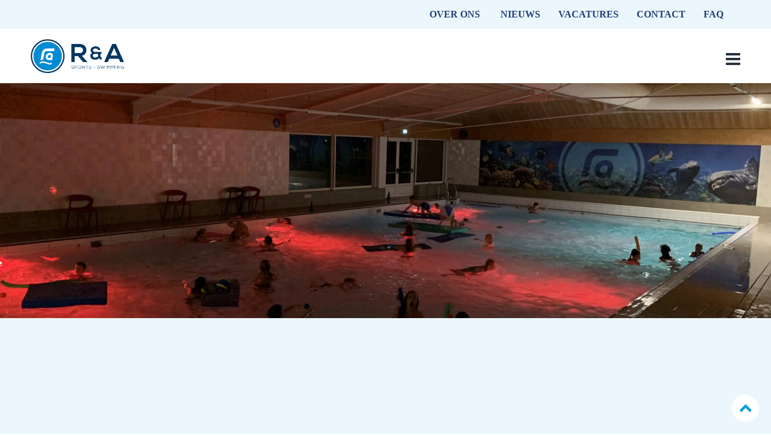

--- FILE ---
content_type: text/html; charset=UTF-8
request_url: https://ra-sports.nl/activiteiten/overig/discozwemmen/
body_size: 13578
content:
<!doctype html><html lang="nl-NL" ><head><script data-no-optimize="1">var litespeed_docref=sessionStorage.getItem("litespeed_docref");litespeed_docref&&(Object.defineProperty(document,"referrer",{get:function(){return litespeed_docref}}),sessionStorage.removeItem("litespeed_docref"));</script> <meta charset="UTF-8"><link rel="profile" href="http://gmpg.org/xfn/11"><link rel="pingback" href="https://ra-sports.nl/xmlrpc.php"><meta name="viewport" content="width=device-width, initial-scale=1"><meta name='robots' content='index, follow, max-image-preview:large, max-snippet:-1, max-video-preview:-1' /><title>Discozwemmen - R&amp;A Sports</title><meta name="description" content="Elke eerste vrijdag van de maand is er discozwemmen bij R&amp;A Vathorst en Blaricum! Ook zijn er tijdens de schoolvakanties extra activiteiten." /><link rel="canonical" href="https://ra-sports.nl/activiteiten/overig/discozwemmen/" /><meta property="og:locale" content="nl_NL" /><meta property="og:type" content="article" /><meta property="og:title" content="Discozwemmen - R&amp;A Sports" /><meta property="og:description" content="Elke eerste vrijdag van de maand is er discozwemmen bij R&amp;A Vathorst en Blaricum! Ook zijn er tijdens de schoolvakanties extra activiteiten." /><meta property="og:url" content="https://ra-sports.nl/activiteiten/overig/discozwemmen/" /><meta property="og:site_name" content="RA Sports" /><meta property="article:modified_time" content="2026-01-03T07:53:12+00:00" /><meta property="og:image" content="https://ra-sports.nl/wp-content/uploads/2023/05/Discozwemmen-bij-RA-Sports-en-Swimming-square.jpg" /><meta property="og:image:width" content="635" /><meta property="og:image:height" content="500" /><meta property="og:image:type" content="image/jpeg" /><meta name="twitter:card" content="summary_large_image" /><meta name="twitter:label1" content="Geschatte leestijd" /><meta name="twitter:data1" content="3 minuten" /> <script type="application/ld+json" class="yoast-schema-graph">{"@context":"https://schema.org","@graph":[{"@type":"WebPage","@id":"https://ra-sports.nl/activiteiten/overig/discozwemmen/","url":"https://ra-sports.nl/activiteiten/overig/discozwemmen/","name":"Discozwemmen - R&A Sports","isPartOf":{"@id":"https://ra-sports.nl/#website"},"primaryImageOfPage":{"@id":"https://ra-sports.nl/activiteiten/overig/discozwemmen/#primaryimage"},"image":{"@id":"https://ra-sports.nl/activiteiten/overig/discozwemmen/#primaryimage"},"thumbnailUrl":"https://ra-sports.nl/wp-content/uploads/2023/05/Discozwemmen-bij-RA-Sports-en-Swimming-square.jpg","datePublished":"2023-05-16T13:52:46+00:00","dateModified":"2026-01-03T07:53:12+00:00","description":"Elke eerste vrijdag van de maand is er discozwemmen bij R&A Vathorst en Blaricum! Ook zijn er tijdens de schoolvakanties extra activiteiten.","breadcrumb":{"@id":"https://ra-sports.nl/activiteiten/overig/discozwemmen/#breadcrumb"},"inLanguage":"nl-NL","potentialAction":[{"@type":"ReadAction","target":["https://ra-sports.nl/activiteiten/overig/discozwemmen/"]}]},{"@type":"ImageObject","inLanguage":"nl-NL","@id":"https://ra-sports.nl/activiteiten/overig/discozwemmen/#primaryimage","url":"https://ra-sports.nl/wp-content/uploads/2023/05/Discozwemmen-bij-RA-Sports-en-Swimming-square.jpg","contentUrl":"https://ra-sports.nl/wp-content/uploads/2023/05/Discozwemmen-bij-RA-Sports-en-Swimming-square.jpg","width":635,"height":500,"caption":"Discozwemmen"},{"@type":"BreadcrumbList","@id":"https://ra-sports.nl/activiteiten/overig/discozwemmen/#breadcrumb","itemListElement":[{"@type":"ListItem","position":1,"name":"Home","item":"https://ra-sports.nl/"},{"@type":"ListItem","position":2,"name":"Activiteiten","item":"https://ra-sports.nl/activiteiten/"},{"@type":"ListItem","position":3,"name":"Overig","item":"https://ra-sports.nl/activiteiten/overig/"},{"@type":"ListItem","position":4,"name":"Discozwemmen"}]},{"@type":"WebSite","@id":"https://ra-sports.nl/#website","url":"https://ra-sports.nl/","name":"RA Sports","description":"Kleinschalige sport &amp; zwemlessen voor iedereen","potentialAction":[{"@type":"SearchAction","target":{"@type":"EntryPoint","urlTemplate":"https://ra-sports.nl/?s={search_term_string}"},"query-input":{"@type":"PropertyValueSpecification","valueRequired":true,"valueName":"search_term_string"}}],"inLanguage":"nl-NL"}]}</script> <link rel='dns-prefetch' href='//maxcdn.bootstrapcdn.com' /><link rel='dns-prefetch' href='//fonts.googleapis.com' /><link rel="alternate" type="application/rss+xml" title="RA Sports &raquo; feed" href="https://ra-sports.nl/feed/" /><link rel="alternate" type="application/rss+xml" title="RA Sports &raquo; reacties feed" href="https://ra-sports.nl/comments/feed/" /><link rel="alternate" title="oEmbed (JSON)" type="application/json+oembed" href="https://ra-sports.nl/wp-json/oembed/1.0/embed?url=https%3A%2F%2Fra-sports.nl%2Factiviteiten%2Foverig%2Fdiscozwemmen%2F" /><link rel="alternate" title="oEmbed (XML)" type="text/xml+oembed" href="https://ra-sports.nl/wp-json/oembed/1.0/embed?url=https%3A%2F%2Fra-sports.nl%2Factiviteiten%2Foverig%2Fdiscozwemmen%2F&#038;format=xml" /><link data-optimized="2" rel="stylesheet" href="https://ra-sports.nl/wp-content/litespeed/css/fe327e74441cccd7aa60b7a94a3476a2.css?ver=a1d14" /> <script type="litespeed/javascript" data-src="https://ra-sports.nl/wp-includes/js/jquery/jquery.min.js" id="jquery-core-js"></script> <link rel="https://api.w.org/" href="https://ra-sports.nl/wp-json/" /><link rel="alternate" title="JSON" type="application/json" href="https://ra-sports.nl/wp-json/wp/v2/pages/1936" /><link rel="EditURI" type="application/rsd+xml" title="RSD" href="https://ra-sports.nl/xmlrpc.php?rsd" /><meta name="generator" content="WordPress 6.9" /><link rel='shortlink' href='https://ra-sports.nl/?p=1936' />
 <script type="litespeed/javascript">(function(w,d,s,l,i){w[l]=w[l]||[];w[l].push({'gtm.start':new Date().getTime(),event:'gtm.js'});var f=d.getElementsByTagName(s)[0],j=d.createElement(s),dl=l!='dataLayer'?'&l='+l:'';j.async=!0;j.src='https://www.googletagmanager.com/gtm.js?id='+i+dl;f.parentNode.insertBefore(j,f)})(window,document,'script','dataLayer','GTM-MT5MXTH8')</script> <link rel="icon" href="https://ra-sports.nl/wp-content/uploads/2023/07/cropped-RenA-sports-en-swimming-logo-icon-small-32x32.png" sizes="32x32" /><link rel="icon" href="https://ra-sports.nl/wp-content/uploads/2023/07/cropped-RenA-sports-en-swimming-logo-icon-small-192x192.png" sizes="192x192" /><link rel="apple-touch-icon" href="https://ra-sports.nl/wp-content/uploads/2023/07/cropped-RenA-sports-en-swimming-logo-icon-small-180x180.png" /><meta name="msapplication-TileImage" content="https://ra-sports.nl/wp-content/uploads/2023/07/cropped-RenA-sports-en-swimming-logo-icon-small-270x270.png" /></head><body class="wp-singular page-template page-template-visual-builder-template page-template-visual-builder-template-php page page-id-1936 page-parent page-child parent-pageid-1845 wp-theme-the-core-parent wp-child-theme-the-core-child mega-menu-primary fw-full fw-website-align-center fw-section-space-md header-1 fw-top-bar-on fw-no-absolute-header fw-top-social-right fw-header-sticky mobile-menu-item-align-left fw-mobile-menu-position-right fw-top-logo-left fw-logo-image fw-logo-retina fw-sticky-logo-no-retina fw-animation-mobile-off fw-search-filter-off fts-remove-powered-by" itemscope="itemscope" itemtype="https://schema.org/WebPage">
<noscript><iframe data-lazyloaded="1" src="about:blank" data-litespeed-src="https://www.googletagmanager.com/ns.html?id=GTM-MT5MXTH8"
height="0" width="0" style="display:none;visibility:hidden"></iframe></noscript><div id="page" class="hfeed site"><header class="fw-header" itemscope="itemscope" itemtype="https://schema.org/WPHeader"><div class="fw-top-bar"><div class="fw-container"><div class="fw-text-top-bar"><div class="top-header-icons"></div><div class="top-menu"><a href="https://ra-sports.nl/over-ons/">over ons</a> <a href="https://ra-sports.nl/nieuws/">Nieuws</a><a href="https://ra-sports.nl/vacatures/">vacatures</a><a href="https://ra-sports.nl/contact/?locatie=blaricum">Contact</a><a href="https://ra-sports.nl/faq/">FAQ</a></div></div></div></div><div class="fw-header-main"><div class="fw-container">
<a href="#mobile-menu" class="mmenu-link"><i class="fa fa-navicon"></i></a><div class="fw-wrap-logo">
<a href="https://ra-sports.nl/" class="fw-site-logo">
<img data-lazyloaded="1" src="[data-uri]" width="100" height="50" data-src="https://ra-sports.nl/wp-content/uploads/2023/05/RA-Sports-en-Swimming-logo-web.png" alt="RA Sports" style="width:auto"/>
</a></div><div class="fw-nav-wrap" itemscope="itemscope" itemtype="https://schema.org/SiteNavigationElement" role="navigation"><div id="mega-menu-wrap-primary" class="mega-menu-wrap"><div class="mega-menu-toggle"><div class="mega-toggle-blocks-left"></div><div class="mega-toggle-blocks-center"></div><div class="mega-toggle-blocks-right"><div class='mega-toggle-block mega-menu-toggle-animated-block mega-toggle-block-0' id='mega-toggle-block-0'><button aria-label="Toggle Menu" class="mega-toggle-animated mega-toggle-animated-slider" type="button" aria-expanded="false">
<span class="mega-toggle-animated-box">
<span class="mega-toggle-animated-inner"></span>
</span>
</button></div></div></div><ul id="mega-menu-primary" class="mega-menu max-mega-menu mega-menu-horizontal mega-no-js" data-event="click" data-effect="disabled" data-effect-speed="200" data-effect-mobile="disabled" data-effect-speed-mobile="0" data-mobile-force-width="false" data-second-click="go" data-document-click="collapse" data-vertical-behaviour="accordion" data-breakpoint="1315" data-unbind="true" data-mobile-state="expand_active" data-mobile-direction="vertical" data-hover-intent-timeout="300" data-hover-intent-interval="100"><li class="mega-menu-item mega-menu-item-type-post_type mega-menu-item-object-page mega-menu-item-home mega-align-bottom-left mega-menu-flyout mega-menu-item-4406" id="mega-menu-item-4406"><a class="mega-menu-link" href="https://ra-sports.nl/" tabindex="0">Home</a></li><li class="mega-menu-item mega-menu-item-type-post_type mega-menu-item-object-page mega-menu-item-has-children mega-menu-megamenu mega-menu-grid mega-align-bottom-left mega-menu-grid mega-close-after-click mega-menu-item-1628" id="mega-menu-item-1628"><a class="mega-menu-link" href="https://ra-sports.nl/swimming/" aria-expanded="false" tabindex="0">Swimming<span class="mega-indicator" aria-hidden="true"></span></a><ul class="mega-sub-menu" role='presentation'><li class="mega-menu-row mega-Swimming-menu-title Swimming-menu-title" id="mega-menu-1628-0"><ul class="mega-sub-menu" style='--columns:1' role='presentation'><li class="mega-menu-column mega-menu-columns-1-of-1" style="--columns:1; --span:1" id="mega-menu-1628-0-0"><ul class="mega-sub-menu"><li class="mega-menu-item mega-menu-item-type-widget widget_text mega-menu-item-text-2" id="mega-menu-item-text-2"><div class="textwidget"><p><span>Swimming</span></p></div></li></ul></li></ul></li><li class="mega-menu-row mega-Swimming-menu Swimming-menu" id="mega-menu-1628-1"><ul class="mega-sub-menu" style='--columns:2' role='presentation'><li class="mega-menu-column mega-zwemles-menu-item mega-menu-columns-1-of-2 zwemles-menu-item" style="--columns:2; --span:1" id="mega-menu-1628-1-0"><ul class="mega-sub-menu"><li class="mega-menu-item mega-menu-item-type-widget widget_text mega-menu-item-text-3" id="mega-menu-item-text-3"><div class="textwidget"><p>Zwemles</p></div></li><li class="mega-menu-item mega-menu-item-type-post_type mega-menu-item-object-page mega-menu-item-has-children mega-menu-item-1629" id="mega-menu-item-1629"><a class="mega-menu-link" href="https://ra-sports.nl/swimming/zwemles/" aria-label="Zwemles"><span class="mega-indicator" aria-hidden="true"></span></a><ul class="mega-sub-menu"><li class="mega-menu-item mega-menu-item-type-post_type mega-menu-item-object-page mega-has-icon mega-icon-left mega-menu-item-1633" id="mega-menu-item-1633"><a class="dashicons-arrow-right-alt2 mega-menu-link" href="https://ra-sports.nl/swimming/zwemles/zwemabc/">ZWEM ABC</a></li><li class="mega-menu-item mega-menu-item-type-post_type mega-menu-item-object-page mega-has-icon mega-icon-left mega-menu-item-4465" id="mega-menu-item-4465"><a class="dashicons-arrow-right-alt2 mega-menu-link" href="https://ra-sports.nl/swimming/zwemles/babyzwemmen-ouder-kind/">Babyzwemmen | Ouder &#038; Kind</a></li><li class="mega-menu-item mega-menu-item-type-post_type mega-menu-item-object-page mega-has-icon mega-icon-left mega-menu-item-1631" id="mega-menu-item-1631"><a class="dashicons-arrow-right-alt2 mega-menu-link" href="https://ra-sports.nl/swimming/zwemles/overlevingszwemmen/">Overlevingszwemmen</a></li><li class="mega-menu-item mega-menu-item-type-post_type mega-menu-item-object-page mega-has-icon mega-icon-left mega-menu-item-1986" id="mega-menu-item-1986"><a class="dashicons-arrow-right-alt2 mega-menu-link" href="https://ra-sports.nl/activiteiten/overig/volwassenen-zwemles/">Volwassenen zwemles</a></li><li class="mega-menu-item mega-menu-item-type-post_type mega-menu-item-object-page mega-has-icon mega-icon-left mega-menu-item-1630" id="mega-menu-item-1630"><a class="dashicons-arrow-right-alt2 mega-menu-link" href="https://ra-sports.nl/swimming/zwemles/zwemles-aan-huis/">Zwemles aan huis</a></li></ul></li></ul></li><li class="mega-menu-column mega-zwemvaardigheid-menu-item mega-menu-columns-1-of-2 zwemvaardigheid-menu-item" style="--columns:2; --span:1" id="mega-menu-1628-1-1"><ul class="mega-sub-menu"><li class="mega-menu-item mega-menu-item-type-widget widget_text mega-menu-item-text-4" id="mega-menu-item-text-4"><div class="textwidget"><p>Zwemvaardigheid</p></div></li><li class="mega-menu-item mega-menu-item-type-post_type mega-menu-item-object-page mega-menu-item-has-children mega-menu-item-2012" id="mega-menu-item-2012"><a class="mega-menu-link" href="https://ra-sports.nl/swimming/zwemvaardigheid/" aria-label="Zwemvaardigheid"><span class="mega-indicator" aria-hidden="true"></span></a><ul class="mega-sub-menu"><li class="mega-menu-item mega-menu-item-type-post_type mega-menu-item-object-page mega-has-icon mega-icon-left mega-menu-item-2251" id="mega-menu-item-2251"><a class="dashicons-arrow-right-alt2 mega-menu-link" href="https://ra-sports.nl/swimming/zwemvaardigheid/zwemvaardigheid/">Zwemvaardigheid</a></li><li class="mega-menu-item mega-menu-item-type-post_type mega-menu-item-object-page mega-has-icon mega-icon-left mega-menu-item-2250" id="mega-menu-item-2250"><a class="dashicons-arrow-right-alt2 mega-menu-link" href="https://ra-sports.nl/swimming/zwemvaardigheid/zeemeermin-zwemmen/">Zeemeerminzwemmen</a></li><li class="mega-menu-item mega-menu-item-type-post_type mega-menu-item-object-page mega-has-icon mega-icon-left mega-menu-item-2252" id="mega-menu-item-2252"><a class="dashicons-arrow-right-alt2 mega-menu-link" href="https://ra-sports.nl/swimming/zwemvaardigheid/snorkelen/">Snorkelen</a></li></ul></li></ul></li></ul></li></ul></li><li class="mega-menu-item mega-menu-item-type-post_type mega-menu-item-object-page mega-current-page-ancestor mega-current-menu-ancestor mega-current_page_ancestor mega-menu-item-has-children mega-menu-megamenu mega-menu-grid mega-align-bottom-left mega-menu-grid mega-menu-item-1978" id="mega-menu-item-1978"><a class="mega-menu-link" href="https://ra-sports.nl/activiteiten/" aria-expanded="false" tabindex="0">Activiteiten<span class="mega-indicator" aria-hidden="true"></span></a><ul class="mega-sub-menu" role='presentation'><li class="mega-menu-row mega-activiteiten-menu-title activiteiten-menu-title" id="mega-menu-1978-0"><ul class="mega-sub-menu" style='--columns:1' role='presentation'><li class="mega-menu-column mega-menu-columns-1-of-1" style="--columns:1; --span:1" id="mega-menu-1978-0-0"><ul class="mega-sub-menu"><li class="mega-menu-item mega-menu-item-type-widget widget_text mega-menu-item-text-5" id="mega-menu-item-text-5"><div class="textwidget"><p><span>Activiteiten</span></p></div></li></ul></li></ul></li><li class="mega-menu-row mega-Activiteiten-menu Activiteiten-menu" id="mega-menu-1978-1"><ul class="mega-sub-menu" style='--columns:2' role='presentation'><li class="mega-menu-column mega-aquasporten-menu-item mega-menu-columns-1-of-2 aquasporten-menu-item" style="--columns:2; --span:1" id="mega-menu-1978-1-0"><ul class="mega-sub-menu"><li class="mega-menu-item mega-menu-item-type-widget widget_text mega-menu-item-text-6" id="mega-menu-item-text-6"><div class="textwidget"><p>Aquasporten</p></div></li><li class="mega-menu-item mega-menu-item-type-post_type mega-menu-item-object-page mega-menu-item-has-children mega-menu-item-1979" id="mega-menu-item-1979"><a class="mega-menu-link" href="https://ra-sports.nl/activiteiten/aquasporten/" aria-label="Aquasporten"><span class="mega-indicator" aria-hidden="true"></span></a><ul class="mega-sub-menu"><li class="mega-menu-item mega-menu-item-type-post_type mega-menu-item-object-page mega-has-icon mega-icon-left mega-menu-item-1983" id="mega-menu-item-1983"><a class="dashicons-arrow-right-alt2 mega-menu-link" href="https://ra-sports.nl/activiteiten/aquasporten/banen-zwemmen/">Banenzwemmen</a></li><li class="mega-menu-item mega-menu-item-type-post_type mega-menu-item-object-page mega-has-icon mega-icon-left mega-menu-item-1981" id="mega-menu-item-1981"><a class="dashicons-arrow-right-alt2 mega-menu-link" href="https://ra-sports.nl/activiteiten/aquasporten/aqua-bootcamp/">Aqua Bootcamp</a></li><li class="mega-menu-item mega-menu-item-type-post_type mega-menu-item-object-page mega-has-icon mega-icon-left mega-menu-item-1982" id="mega-menu-item-1982"><a class="dashicons-arrow-right-alt2 mega-menu-link" href="https://ra-sports.nl/activiteiten/aquasporten/aqua-fit/">Aqua Fit | Swim Fit</a></li><li class="mega-menu-item mega-menu-item-type-post_type mega-menu-item-object-page mega-has-icon mega-icon-left mega-menu-item-1984" id="mega-menu-item-1984"><a class="dashicons-arrow-right-alt2 mega-menu-link" href="https://ra-sports.nl/activiteiten/aquasporten/borstcrawl-cursus/">Borstcrawlcursus</a></li><li class="mega-menu-item mega-menu-item-type-post_type mega-menu-item-object-page mega-has-icon mega-icon-left mega-menu-item-4426" id="mega-menu-item-4426"><a class="dashicons-arrow-right-alt2 mega-menu-link" href="https://ra-sports.nl/activiteiten/aquasporten/zwangerschapszwemmen/">Zwangerschapszwemmen</a></li></ul></li></ul></li><li class="mega-menu-column mega-overig-menu-item mega-menu-columns-1-of-2 overig-menu-item" style="--columns:2; --span:1" id="mega-menu-1978-1-1"><ul class="mega-sub-menu"><li class="mega-menu-item mega-menu-item-type-widget widget_text mega-menu-item-text-7" id="mega-menu-item-text-7"><div class="textwidget"><p>Overig</p></div></li><li class="mega-menu-item mega-menu-item-type-post_type mega-menu-item-object-page mega-current-page-ancestor mega-current-menu-ancestor mega-current-menu-parent mega-current-page-parent mega-current_page_parent mega-current_page_ancestor mega-menu-item-has-children mega-menu-item-1980" id="mega-menu-item-1980"><a class="mega-menu-link" href="https://ra-sports.nl/activiteiten/overig/" aria-label="Overig"><span class="mega-indicator" aria-hidden="true"></span></a><ul class="mega-sub-menu"><li class="mega-menu-item mega-menu-item-type-post_type mega-menu-item-object-page mega-has-icon mega-icon-left mega-menu-item-4427" id="mega-menu-item-4427"><a class="dashicons-arrow-right-alt2 mega-menu-link" href="https://ra-sports.nl/activiteiten/overig/vrijzwemmen/">Vrijzwemmen</a></li><li class="mega-menu-item mega-menu-item-type-post_type mega-menu-item-object-page mega-has-icon mega-icon-left mega-menu-item-1988" id="mega-menu-item-1988"><a class="dashicons-arrow-right-alt2 mega-menu-link" href="https://ra-sports.nl/activiteiten/overig/zwemfeestje/">Zwemfeestje</a></li><li class="mega-menu-item mega-menu-item-type-post_type mega-menu-item-object-page mega-current-menu-item mega-page_item mega-page-item-1936 mega-current_page_item mega-has-icon mega-icon-left mega-menu-item-1987" id="mega-menu-item-1987"><a class="dashicons-arrow-right-alt2 mega-menu-link" href="https://ra-sports.nl/activiteiten/overig/discozwemmen/" aria-current="page">Discozwemmen</a></li><li class="mega-menu-item mega-menu-item-type-post_type mega-menu-item-object-page mega-has-icon mega-icon-left mega-menu-item-1989" id="mega-menu-item-1989"><a class="dashicons-arrow-right-alt2 mega-menu-link" href="https://ra-sports.nl/activiteiten/overig/afzwemmen/">Afzwemmen</a></li><li class="mega-menu-item mega-menu-item-type-post_type mega-menu-item-object-page mega-has-icon mega-icon-left mega-menu-item-1985" id="mega-menu-item-1985"><a class="dashicons-arrow-right-alt2 mega-menu-link" href="https://ra-sports.nl/activiteiten/aquasporten/opfriscursus/">Opfriscursus</a></li></ul></li></ul></li></ul></li></ul></li><li class="mega-menu-item mega-menu-item-type-custom mega-menu-item-object-custom mega-menu-item-has-children mega-align-bottom-left mega-menu-flyout mega-menu-item-869" id="mega-menu-item-869"><a class="mega-menu-link" href="#" aria-expanded="false" tabindex="0">Locaties<span class="mega-indicator" aria-hidden="true"></span></a><ul class="mega-sub-menu"><li class="mega-menu-item mega-menu-item-type-post_type mega-menu-item-object-page mega-has-icon mega-icon-left mega-menu-item-873" id="mega-menu-item-873"><a class="dashicons-arrow-right-alt2 mega-menu-link" href="https://ra-sports.nl/locatie-amersfoort/">Locatie Amersfoort</a></li><li class="mega-menu-item mega-menu-item-type-post_type mega-menu-item-object-page mega-has-icon mega-icon-left mega-menu-item-1634" id="mega-menu-item-1634"><a class="dashicons-arrow-right-alt2 mega-menu-link" href="https://ra-sports.nl/locatie-amsterdam/">Locatie Amsterdam</a></li><li class="mega-menu-item mega-menu-item-type-post_type mega-menu-item-object-page mega-has-icon mega-icon-left mega-menu-item-1636" id="mega-menu-item-1636"><a class="dashicons-arrow-right-alt2 mega-menu-link" href="https://ra-sports.nl/locatie-baarnsherpa/">Locatie Baarn (Sherpa)</a></li><li class="mega-menu-item mega-menu-item-type-post_type mega-menu-item-object-page mega-has-icon mega-icon-left mega-menu-item-1638" id="mega-menu-item-1638"><a class="dashicons-arrow-right-alt2 mega-menu-link" href="https://ra-sports.nl/locatie-blaricummermeent/">Locatie Blaricum</a></li></ul></li><li class="mega-menu-item mega-menu-item-type-custom mega-menu-item-object-custom mega-align-bottom-left mega-menu-flyout mega-menu-item-5327" id="mega-menu-item-5327"><a class="mega-menu-link" href="https://ra-sports.nl/rooster/?locatie=blaricum" tabindex="0">Rooster</a></li><li class="mega-menu-item mega-menu-item-type-post_type mega-menu-item-object-page mega-align-bottom-left mega-menu-flyout mega-menu-item-6209" id="mega-menu-item-6209"><a class="mega-menu-link" href="https://ra-sports.nl/tickets/" tabindex="0">Reserveren</a></li><li class="mega-menu-item mega-menu-item-type-post_type mega-menu-item-object-page mega-align-bottom-left mega-menu-flyout mega-menu-item-3773" id="mega-menu-item-3773"><a class="mega-menu-link" href="https://ra-sports.nl/wescore/" tabindex="0">WeScore</a></li><li class="mega-inschrijven-button mega-menu-item mega-menu-item-type-post_type mega-menu-item-object-page mega-align-bottom-left mega-menu-flyout mega-menu-item-6668 inschrijven-button" id="mega-menu-item-6668"><a class="mega-menu-link" href="https://ra-sports.nl/aanmelden-bij-ra-2/" tabindex="0">Aanmelden</a></li></ul></div></div></div></div></header><nav id="mobile-menu"><ul><li  class="menu-item menu-item-type-post_type menu-item-object-page menu-item-home"><a href="https://ra-sports.nl/">Home</a></li><li  class="menu-item menu-item-type-post_type menu-item-object-page menu-item-has-children"><a href="https://ra-sports.nl/swimming/">Swimming</a><ul class="sub-menu"><li  class="menu-item menu-item-type-post_type menu-item-object-page"><a href="https://ra-sports.nl/swimming/zwemles/zwemabc/">ZWEM ABC</a></li><li  class="menu-item menu-item-type-post_type menu-item-object-page"><a href="https://ra-sports.nl/swimming/zwemles/babyzwemmen-ouder-kind/">Babyzwemmen | Ouder &#038; Kind</a></li><li  class="menu-item menu-item-type-post_type menu-item-object-page"><a href="https://ra-sports.nl/swimming/zwemles/overlevingszwemmen/">Overlevingszwemmen</a></li><li  class="menu-item menu-item-type-post_type menu-item-object-page"><a href="https://ra-sports.nl/swimming/zwemles/zwemles-aan-huis/">Zwemles aan huis</a></li><li  class="menu-item menu-item-type-post_type menu-item-object-page"><a href="https://ra-sports.nl/activiteiten/overig/volwassenen-zwemles/">Volwassenen zwemles</a></li><li  class="menu-item menu-item-type-post_type menu-item-object-page"><a href="https://ra-sports.nl/swimming/zwemvaardigheid/zwemvaardigheid/">Zwemvaardigheid</a></li><li  class="menu-item menu-item-type-post_type menu-item-object-page"><a href="https://ra-sports.nl/swimming/zwemvaardigheid/zeemeermin-zwemmen/">Zeemeerminzwemmen</a></li><li  class="menu-item menu-item-type-post_type menu-item-object-page"><a href="https://ra-sports.nl/swimming/zwemvaardigheid/snorkelen/">Snorkelen</a></li></ul></li><li  class="menu-item menu-item-type-post_type menu-item-object-page current-page-ancestor current-menu-ancestor current-menu-parent current_page_parent current_page_ancestor menu-item-has-children"><a href="https://ra-sports.nl/activiteiten/">Activiteiten</a><ul class="sub-menu"><li  class="menu-item menu-item-type-post_type menu-item-object-page"><a href="https://ra-sports.nl/activiteiten/aquasporten/banen-zwemmen/">Banenzwemmen</a></li><li  class="menu-item menu-item-type-post_type menu-item-object-page"><a href="https://ra-sports.nl/activiteiten/aquasporten/aqua-bootcamp/">Aqua Bootcamp</a></li><li  class="menu-item menu-item-type-post_type menu-item-object-page"><a href="https://ra-sports.nl/activiteiten/aquasporten/aqua-fit/">Aqua Fit | Swim Fit</a></li><li  class="menu-item menu-item-type-post_type menu-item-object-page"><a href="https://ra-sports.nl/activiteiten/aquasporten/borstcrawl-cursus/">Borstcrawlcursus</a></li><li  class="menu-item menu-item-type-post_type menu-item-object-page"><a href="https://ra-sports.nl/activiteiten/aquasporten/zwangerschapszwemmen/">Zwangerschapszwemmen</a></li><li  class="menu-item menu-item-type-post_type menu-item-object-page"><a href="https://ra-sports.nl/activiteiten/overig/vrijzwemmen/">Vrijzwemmen</a></li><li  class="menu-item menu-item-type-post_type menu-item-object-page"><a href="https://ra-sports.nl/activiteiten/overig/zwemfeestje/">Zwemfeestje</a></li><li  class="menu-item menu-item-type-post_type menu-item-object-page current-menu-item page_item page-item-1936 current_page_item"><a href="https://ra-sports.nl/activiteiten/overig/discozwemmen/">Discozwemmen</a></li><li  class="menu-item menu-item-type-post_type menu-item-object-page"><a href="https://ra-sports.nl/activiteiten/overig/afzwemmen/">Afzwemmen</a></li><li  class="menu-item menu-item-type-post_type menu-item-object-page"><a href="https://ra-sports.nl/activiteiten/aquasporten/opfriscursus/">Opfriscursus</a></li></ul></li><li  class="menu-item menu-item-type-custom menu-item-object-custom menu-item-has-children"><a href="#">Locaties</a><ul class="sub-menu"><li  class="menu-item menu-item-type-post_type menu-item-object-page"><a href="https://ra-sports.nl/locatie-amersfoort/">Locatie Amersfoort</a></li><li  class="menu-item menu-item-type-post_type menu-item-object-page"><a href="https://ra-sports.nl/locatie-amsterdam/">Locatie Amsterdam</a></li><li  class="menu-item menu-item-type-post_type menu-item-object-page"><a href="https://ra-sports.nl/locatie-baarnsherpa/">Locatie Baarn (Sherpa)</a></li><li  class="menu-item menu-item-type-post_type menu-item-object-page"><a href="https://ra-sports.nl/locatie-blaricummermeent/">Locatie Blaricum</a></li></ul></li><li  class="menu-item menu-item-type-post_type menu-item-object-page"><a href="https://ra-sports.nl/rooster/">Rooster</a></li><li  class="menu-item menu-item-type-post_type menu-item-object-page"><a href="https://ra-sports.nl/tickets/">Reserveren</a></li><li  class="menu-item menu-item-type-post_type menu-item-object-page"><a href="https://ra-sports.nl/wescore/">WeScore</a></li><li  class="menu-item menu-item-type-post_type menu-item-object-page"><a href="https://ra-sports.nl/aanmelden-bij-ra-2/">Aanmelden</a></li><li  class="menu-item menu-item-type-post_type menu-item-object-page"><a href="https://ra-sports.nl/over-ons/">Over ons</a></li><li  class="menu-item menu-item-type-post_type menu-item-object-page"><a href="https://ra-sports.nl/nieuws/">Nieuws</a></li><li  class="menu-item menu-item-type-post_type menu-item-object-page"><a href="https://ra-sports.nl/vacatures/">Vacatures</a></li><li  class="menu-item menu-item-type-post_type menu-item-object-page"><a href="https://ra-sports.nl/contact/">Contact</a></li><li  class="menu-item menu-item-type-post_type menu-item-object-page"><a href="https://ra-sports.nl/faq/">FAQ</a></li></ul></nav><div id="main" class="site-main"><div class="fw-page-builder-content"><section   class="fw-main-row-custom fw-main-row-top fw-section-no-padding fw-content-overlay-custom fw_theme_bg_fw-custom fw-section-image fw-section-height-custom fw-content-vertical-align-middle fw-section-position-back tf-sh-dd6e5f54a9ec42d5746c0d1e5665a742"  style="margin-bottom:-290px; background-image:url(https://ra-sports.nl/wp-content/uploads/2023/08/IMG_3835-scaled.jpg.webp); background-repeat: no-repeat; background-position: center bottom; background-size: cover; height: 680px;"  ><div class="fw-container" ></div></section><section   class="fw-main-row-custom fw-section-no-padding fw-content-overlay-custom auto fw-content-vertical-align-middle fw-section-position-front tf-sh-94255d275be7b2cc95497e8f3a7e319b header-content-section"  style="margin-bottom:-290px;"  ><div class="fw-container fw_theme_bg_color_1" ><div class="fw-row"><div id="column-696e176084dde" class="fw-col-sm-12  fw-col-md-6 tf-sh-554f18f8545e7ffee7dac52f3b48c5f4" ><div class="fw-wrap-col-inner clearfix  "   ><div class="fw-col-inner"><div class="fw-divider-space  fw-custom-space  clearfix" style="height:50px;" ></div><div class="fw-heading fw-heading-left  tf-sh-ba65c2b3a75ab70eae4f476dd13d2543" ><h1 class="fw-special-title">Discozwemmen</h1></div><div class="fw-divider-space  fw-custom-space  clearfix" style="height:25px;" ></div><div class="fw-text-box tf-sh-d83e44291bd28539696cfeb01efb0746 " ><div class="fw-text-inner"><p>Zwemmen en swingen op de nieuwste hits tijdens discozwemmen! Elke eerste vrijdag van de maand is er discozwemmen bij R&amp;A in Amersfoort en Blaricum. We zullen de discolampen aanzetten en samen gaan we uit ons dak! Discozwemmen is geschikt voor kinderen t/m 12 jaar minimaal in het bezit van diploma A. Ook staat er tijdens de schoolvakanties vaak een extra discozwemmen op de agenda.</p></div></div></div></div></div><div id="column-696e176085a78" class="fw-col-sm-12  fw-col-md-6 tf-sh-713dafe88eef9e398918aeb3231ca05b rooster-twolocaties-box" ><div class="fw-wrap-col-inner clearfix  "   ><div class="fw-col-inner"><div class="fw-divider-space  fw-custom-space  fw-mobile-hide-element clearfix" style="height:65px;" ></div><div class="fw-heading fw-heading-left  tf-sh-74b48ed0fb9c3a319a11d0dd6d6e65ae" ><h3 class="fw-special-title">Beschikbaar in</h3></div><div class="fw-divider-space  fw-custom-space  fw-mobile-hide-element clearfix" style="height:45px;" ></div><div class="fw-gallery clearfix tf-sh-22a768cc1aa6d97e1ccc85d9601946cc fw-gallery-type5 beschikbarelocaties" ><div class="grid-sizer"></div><div class="fw-gallery-item-wrap  fw-gallery-display-title-visible fw-gallery-display-description-visible fw-gallery-default-item clearfix"><div class="fw-block-image-parent fw-gallery-image fw-overlay-4 " >
<a href="https://ra-sports.nl/activiteiten/overig/discozwemmen/amersfoort/"  class="fw-gallery-item fw-block-image-child fw-ratio-container fw-no-ratio "><div class="fw-gallery-item-image-div" style="background-image: url('//ra-sports.nl/wp-content/uploads/2023/05/RA-Sports-en-Swimming-locatie-Vathorst-rond.jpg');"></div><div class="fw-block-image-overlay"><div class="fw-itable"><div class="fw-icell"><h5 class="fw-overlay-title">Amersfoort</h5><p class="fw-overlay-description">Reserveren</p></div></div></div>
</a></div></div><div class="fw-gallery-item-wrap  fw-gallery-display-title-visible fw-gallery-display-description-visible fw-gallery-default-item clearfix"><div class="fw-block-image-parent fw-gallery-image fw-overlay-4 " >
<a href="https://ra-sports.nl/activiteiten/overig/discozwemmen/blaricum/"  class="fw-gallery-item fw-block-image-child fw-ratio-container fw-no-ratio "><div class="fw-gallery-item-image-div" style="background-image: url('//ra-sports.nl/wp-content/uploads/2023/05/Locatie-Blaricum-rond.jpg');"></div><div class="fw-block-image-overlay"><div class="fw-itable"><div class="fw-icell"><h5 class="fw-overlay-title">Blaricum</h5><p class="fw-overlay-description">Reserveren</p></div></div></div>
</a></div></div></div></div></div></div></div><div class="fw-row"><div id="column-696e176086bbf" class="fw-col-sm-12 tf-sh-ad706a42c4d83bb21be770ca365db1d8" ><div class="fw-wrap-col-inner clearfix  "   ><div class="fw-col-inner"><div class="fw-divider-space  fw-custom-space  fw-mobile-hide-element clearfix" style="height:60px;" ></div></div></div></div></div></div></section><section   class="fw-main-row-custom  auto  fw-section-position-back tf-sh-e5790155a9c785d2c17aecd22022f762"    ><div class="fw-container" ><div class="fw-row"><div id="column-696e176087531" class="fw-col-sm-12 tf-sh-ad706a42c4d83bb21be770ca365db1d8" ><div class="fw-wrap-col-inner clearfix  "   ><div class="fw-col-inner"><div class="fw-divider-space  fw-custom-space  fw-mobile-hide-element clearfix" style="height:100px;" ></div></div></div></div></div></div></section><section   class="fw-main-row-custom  auto fw-content-vertical-align-middle fw-section-position-back tf-sh-03d7c04ec976d994f6bba37d0be7bb6d content2kolomtekstleft"    ><div class="fw-container" ><div class="fw-row"><div id="column-696e176087fad" class="fw-col-sm-6 tf-sh-e8085d15b898bcd127044303234b8664 content-tekst" ><div class="fw-wrap-col-inner clearfix  "   ><div class="fw-col-inner"><div class="fw-heading fw-heading-left title-dark tf-sh-7ac897056c6e2b44bcecbcbc9de7fa75" ><h2 class="fw-special-title">Zin in een feestje?</h2></div><div class="fw-divider-space  fw-custom-space  clearfix" style="height:15px;" ></div><div class="fw-text-box tf-sh-f4eb59b0d52345715e3315f8269877a1 " ><div class="fw-text-inner"><p><strong>Uiteraard is het ook mogelijk om een tijdens het discozwemmen meerdere plekjes te reserveren als je bijvoorbeeld jouw partijtje wilt geven tijdens het discozwemmen. Het hele zwembad afhuren? Ook dat is een optie bij R&amp;A. Check snel de mogelijkheden voor jouw eigen <a href="https://ra-sports.nl/activiteiten/overig/zwemfeestje/">zwemfeestje</a></strong></p><p>Het hele zwembad voor jou en je vrienden en vriendinnen alleen tijdens jouw eigen zwemfeestje? Het kan! Voor meer informatie en alle mogelijkheden kunt u contact met ons opnemen via <a href="mailto:activiteiten@ra-sports.nl">activiteiten@ra-sports.nl</a></p></div></div></div></div></div><div id="column-696e1760888a1" class="fw-col-sm-6 tf-sh-66cbf6f066d03acc11f56bdab219e486 content-img" ><div class="fw-wrap-col-inner clearfix  "   ><div class="fw-col-inner"><div class="fw-divider-space  fw-custom-space  clearfix" style="height:10px;" ></div><div class="fw-text-box tf-sh-8f31bf5f95cb48ca80c1c72435e6bb21 " ><div class="fw-text-inner"><p><img data-lazyloaded="1" src="[data-uri]" fetchpriority="high" decoding="async" class="size-full wp-image-1949 alignright" data-src="https://ra-sports.nl/wp-content/uploads/2023/05/Discozwemmen-bij-RA-Sports-en-Swimming-square.jpg.webp" alt="Discozwemmen" width="635" height="500" data-srcset="https://ra-sports.nl/wp-content/uploads/2023/05/Discozwemmen-bij-RA-Sports-en-Swimming-square.jpg.webp 635w, https://ra-sports.nl/wp-content/uploads/2023/05/Discozwemmen-bij-RA-Sports-en-Swimming-square-300x236.jpg.webp 300w" data-sizes="(max-width: 635px) 100vw, 635px" /></p></div></div><div class="fw-divider-space  fw-custom-space  fw-desktop-hide-element fw-tablet-landscape-hide-element fw-tablet-hide-element clearfix" style="height:25px;" ></div></div></div></div></div><div class="fw-row"><div id="column-696e176089322" class="fw-col-sm-12 tf-sh-ad706a42c4d83bb21be770ca365db1d8" ><div class="fw-wrap-col-inner clearfix  "   ><div class="fw-col-inner"><div class="fw-divider-space  fw-custom-space  clearfix" style="height:45px;" ></div></div></div></div></div><div class="fw-row"><div id="column-696e176089a08" class="fw-col-sm-6 tf-sh-8b6a33a0caf95fdea44dff5eea2bfe9c" ><div class="fw-wrap-col-inner clearfix  "   ><div class="fw-col-inner"><div class="fw-text-box tf-sh-6ce36adb7ae3efc87cfd3fedc659f644 " ><div class="fw-text-inner"><p><strong>Discozwemmen in Blaricum data: </strong></p><table style="border-collapse: collapse; width: 100%;"><tbody><tr><td style="width: 100%;">Vrijdag 2 januari 2026 (18:00 uur - 19:30 uur)</td></tr><tr><td style="width: 100%;">Vrijdag 6 februari 2026 (18:30 uur - 20:00 uur)</td></tr><tr><td style="width: 100%;">Vrijdag 6 maart 2026 (18:30 uur - 20:00 uur)</td></tr><tr><td style="width: 100%;">Vrijdag 3 april 2026 (18:30 uur - 20:00 uur)</td></tr><tr><td style="width: 100%;">Vrijdag 5 juni 2026 (18:30 uur - 20:00 uur)</td></tr><tr><td style="width: 100%;">Vrijdag 3 juli 2026 (18:30 uur - 20:00 uur)</td></tr><tr><td style="width: 100%;">Vrijdag 7 augustus 2026 (18:30 uur - 20:00 uur)</td></tr><tr><td style="width: 100%;">Vrijdag 4 september 2026 (18:30 uur - 20:00)</td></tr><tr><td style="width: 100%;">Vrijdag 2 oktober 2026 (18:30 uur - 20:00 uur)</td></tr><tr><td style="width: 100%;">Vrijdag 6 november 2026 (18:30 uur - 20:00 uur)</td></tr><tr><td style="width: 100%;">Vrijdag 4 december 2026 (18:30 uur - 20:00 uur)</td></tr></tbody></table></div></div><div class="fw-divider-space  fw-custom-space  clearfix" style="height:20px;" ></div><div class="fw-text-box tf-sh-993ca46f3b2e2fb02b5583e3840a2c2a " ><div class="fw-text-inner"></div></div></div></div></div><div id="column-696e17608a2c3" class="fw-col-sm-6 tf-sh-5d0c99783e12c469938fb76c7aee2108" ><div class="fw-wrap-col-inner clearfix  "   ><div class="fw-col-inner"><div class="fw-text-box tf-sh-b55507ee0b770241c54f7d54db0dc611 " ><div class="fw-text-inner"><p><strong>Discozwemmen in Amersfoort data: </strong></p><table style="border-collapse: collapse; width: 100%; height: 254px;"><tbody><tr><td style="width: 100%;">Vrijdag 2 januari 2026 (18:00 uur - 19:30 uur)</td></tr><tr><td style="width: 100%;">Vrijdag 6 februari 2026 is er helaas geen discozwemmen</td></tr><tr><td style="width: 100%;">Vrijdag 6 maart 2026 (19:00 uur - 20:30 uur)</td></tr><tr><td style="width: 100%;">Vrijdag 3 april 2026 (19:00 uur - 20:30 uur)</td></tr><tr><td style="width: 100%;">Vrijdag 5 juni 2026 (19:00 uur - 20:30 uur)</td></tr><tr><td style="width: 100%;">Vrijdag 3 juli 2026 (19:00 uur - 20:30 uur)</td></tr><tr><td style="width: 100%;">Vrijdag 7 augustus 2026 (19:00 uur - 20:30 uur)</td></tr><tr><td style="width: 100%;">Vrijdag 4 september 2026 (19:00 uur - 20:30)</td></tr><tr><td style="width: 100%;">Vrijdag 2 oktober 2026 (19:00 uur - 20:30 uur)</td></tr><tr><td style="width: 100%;">Vrijdag 6 november 2026 (19:00 uur - 20:30 uur)</td></tr><tr><td style="width: 100%;">Vrijdag 4 december 2026 (19:00 uur - 20:30 uur)</td></tr></tbody></table></div></div><div class="fw-divider-space  fw-custom-space  clearfix" style="height:20px;" ></div></div></div></div></div></div></section><section   class="fw-main-row-custom  auto fw-content-vertical-align-middle fw-section-position-front tf-sh-b260533d18b4f14fe671eba6c4cedc07"    ><div class="fw-container fw_theme_bg_color_1" ><div class="fw-row"><div id="column-696e17608af90" class="fw-col-sm-12 tf-sh-ebd212b80795efd0d1dfb58adcbd68be" ><div class="fw-wrap-col-inner clearfix  "   ><div class="fw-col-inner"><div class="fw-divider-space  fw-custom-space  fw-desktop-hide-element fw-tablet-landscape-hide-element fw-tablet-hide-element clearfix" style="height:40px;" ></div><div class="fw-heading fw-heading-center  tf-sh-ee556edde6cbae621b106ebe2f83e5f7" ><h2 class="fw-special-title">Kom jij ook plonsen en swingen?</h2></div></div></div></div></div><div class="fw-row"><div id="column-696e17608b9b7" class="fw-col-sm-8 tf-sh-72c8cbbbad7a3c0534361a8e9ed74884 center-box" ><div class="fw-wrap-col-inner clearfix  "   ><div class="fw-col-inner"><div class="fw-text-box tf-sh-0be265ea095e045a3b10ac3657f1ec20 " ><div class="fw-text-inner"><p style="text-align: center;">Er wordt muziek gedraaid, de discolampen zijn aan, in de wintermaanden is het extra leuk want dan is het echt donker en er liggen allerlei attributen in het water waarmee je kan spelen.</p></div></div><div class="fw-divider-space  fw-custom-space  clearfix" style="height:35px;" ></div>	<a href="https://ra-sports.nl/activiteiten/overig/discozwemmen/amersfoort/" target="_self" class="fw-btn tf-sh-27a49765e4c88d5d6cf11e687c7e1f8a  fw-btn-md button-outerline fw-btn-side-by-side fw-btn-2"  style="">
<span >
Reserveren Amersfoort<i class="pull-right-icon fa fa-long-arrow-right" style="font-size:18px;"></i>		</span>
</a>
<a href="https://ra-sports.nl/activiteiten/overig/discozwemmen/blaricum/" target="_self" class="fw-btn tf-sh-3b0aceea455b648a9817dfcf6dc9da71  fw-btn-md button-outerline fw-btn-side-by-side fw-btn-2"  style="">
<span >
Reserveren Blaricum<i class="pull-right-icon fa fa-long-arrow-right" style="font-size:18px;"></i>		</span>
</a><div class="fw-divider-space  fw-custom-space  fw-desktop-hide-element fw-tablet-landscape-hide-element fw-tablet-hide-element clearfix" style="height:40px;" ></div></div></div></div></div></div></section><section   class="fw-main-row-custom fw-section-no-padding  auto  fw-section-position-back tf-sh-2ac9f1c44726e3573026e364b2ee61c0"    ><div class="fw-container" ><div class="fw-row"><div id="column-696e17608cb8f" class="fw-col-sm-12 tf-sh-ad706a42c4d83bb21be770ca365db1d8" ><div class="fw-wrap-col-inner clearfix  "   ><div class="fw-col-inner"><div class="fw-divider-space  fw-custom-space  clearfix" style="height:100px;" ></div></div></div></div></div></div></section></div></div><footer id="colophon" class="site-footer fw-footer " itemscope="itemscope" itemtype="https://schema.org/WPFooter"><div class="fw-footer-widgets footer-cols-5"><div class="fw-inner"><div class="fw-container"><div class="fw-row"><div class="fw-col-md-1-5 fw-col-sm-4"><aside id="locatie_widget-3" class="widget widget_locatie_widget"><h2 class="widget-title"><span><span class="rena">R&A</span> Amsterdam</span></h2><p>De Mirandalaan 9	<br>1079 PA Amsterdam	<br><a href="tel:+31206614555">020 - 6614555</a>	<br><a href="mailto:amsterdam@ra-sports.nl">amsterdam@ra-sports.nl</a></br></p>
<a id="3" href="#readmore" onclick="openfunction(this.id)"><h6 class="openingstijden">Openingstijden</h6>
</a><div class="opensluitblok" id="3" style="display:none">
<span class="dag">Maandag: 09:30 - 18:30</span></br>
Dinsdag: 15:30 - 18:30</br>
Woensdag: 13:15 - 17:45 </br>
Donderdag: 15:30 - 19:15</br>
Vrijdag: 13:15 - 18:30</br>
Zaterdag: 08:00 - 17:00</br>
Zondag: 07:45 - 13:15</br></div></aside></div><div class="fw-col-md-1-5 fw-col-sm-4"><aside id="locatie_widget-4" class="widget widget_locatie_widget"><h2 class="widget-title"><span><span class="rena">R&A</span> Amersfoort</span></h2><p>Caraïben 12	<br>3829 BZ Amersfoort	<br><a href="tel:+31332022208">033 - 2022208</a>	<br><a href="mailto:vathorst@ra-sports.nl">vathorst@ra-sports.nl</a></br></p>
<a id="0" href="#readmore" onclick="openfunction(this.id)"><h6 class="openingstijden">Openingstijden</h6>
</a><div class="opensluitblok" id="0" style="display:none">
<span class="dag">Maandag: 07:00 - 21:00</span></br>
Dinsdag: 07:00 - 21:45</br>
Woensdag: 09:00 - 20:30</br>
Donderdag: 08:30 - 21:00</br>
Vrijdag: 07:00 - 19:00</br>
Zaterdag: 08:00 - 17:00</br>
Zondag: 08:00 - 17:00</br></div></aside></div><div class="fw-col-md-1-5 fw-col-sm-4"><aside id="locatie_widget-5" class="widget widget_locatie_widget"><h2 class="widget-title"><span><span class="rena">R&A</span> Baarn</span></h2><p>Zandheuvelweg 4	<br>3744 MN Baarn	<br><a href="tel:+31352031122">035 - 2031122</a>	<br><a href="mailto:sherpa@ra-sports.nl">sherpa@ra-sports.nl</a></br></p>
<a id="2" href="#readmore" onclick="openfunction(this.id)"><h6 class="openingstijden">Openingstijden</h6>
</a><div class="opensluitblok" id="2" style="display:none">
<span class="dag">Maandag: </span></br>
Dinsdag: </br>
Woensdag: </br>
Donderdag: 15:15 - 18:15</br>
Vrijdag: 13:00 - 17:30</br>
Zaterdag: 12:30 - 16:45</br>
Zondag: 07:45 - 13:00</br></div></aside></div><div class="fw-col-md-1-5 fw-col-sm-4"><aside id="locatie_widget-6" class="widget widget_locatie_widget"><h2 class="widget-title"><span><span class="rena">R&A</span> Blaricum</span></h2><p>Deltazijde 6	<br>1261 ZM Blaricum	<br><a href="tel:+31355253388">035 - 5253388</a>	<br><a href="mailto:blaricum@ra-sports.nl">blaricum@ra-sports.nl</a></br></p>
<a id="1" href="#readmore" onclick="openfunction(this.id)"><h6 class="openingstijden">Openingstijden</h6>
</a><div class="opensluitblok" id="1" style="display:none">
<span class="dag">Maandag: 07:00 - 21:15</span></br>
Dinsdag: 07:00 - 21:15</br>
Woensdag: 07:00 - 21:15</br>
Donderdag: 08:30 - 21:15</br>
Vrijdag: 08:30 - 19:00</br>
Zaterdag: 08:00 - 17:00</br>
Zondag: 08:00 - 17:00</br></div></aside></div><div class="fw-col-md-1-5 fw-col-sm-4"><aside id="block-38" class="widget widget_block"><h3 class="wp-block-heading" style="text-transform:uppercase; font-size:28px; line-height:38px;color:#223D77;">Volg ons op social media</h3><div class="facebook-feed" style="display:inline-block; margin-bottom:5px;">
<a href="https://www.facebook.com/RA.Blaricum/" target="_blank"><img data-lazyloaded="1" src="[data-uri]" width="205" height="205" decoding="async" data-src="https://ra-sports.nl/wp-content/uploads/2023/07/RenA-sports-en-swimming-logo-icon-small.png.webp" alt="Logo icon" style="width:40px;height:40px;"></a>
<a href="https://www.facebook.com/RA.Blaricum/" target="_blank"><h4 style="font-size:16px;display: inline;">R&A Sports & Swimming</h4></a></div><div class="fts-jal-fb-header"></div><div class="fts-slicker-facebook-photos fts-slicker-facebook-albums popup-gallery-fb feed_dynamic_classfnktjsfgpb_album_photos"></div><div class="fts-clear"></div><div id="fb-root"></div></aside></div></div></div></div></div><div class="fw-footer-bar fw-copyright-center"><div class="fw-container"><div class="fw-copyright"><p style="text-align: center;"><span style="font-size: 12pt;">©R&A Sports & Swimming | KVK: 32100335 | <a href="https://mcusercontent.com/dd171d627b4bafd647ce3d795/files/be13dcd7-bdd1-21aa-3415-f8ab700984e2/Privacy_verklaring_januari_2025.pdf">Privacy Policy</a> | <a href="https://mcusercontent.com/dd171d627b4bafd647ce3d795/files/9a3a8a6e-9b98-4c9a-aa7b-f591f2166283/Algemene_Voorwaarden_januari_2025.01.pdf">Algemene voorwaarden</a> | Design & development by <a href="https://buronoort.nl/product/wordpress-programmeur/">Bureau Noort</a></span></p></div></div></div></footer></div>
<a class="scroll-to-top anchor icon-class" href="#page"><i class="fa fa-chevron-up"></i></a> <script type="speculationrules">{"prefetch":[{"source":"document","where":{"and":[{"href_matches":"/*"},{"not":{"href_matches":["/wp-*.php","/wp-admin/*","/wp-content/uploads/*","/wp-content/*","/wp-content/plugins/*","/wp-content/themes/the-core-child/*","/wp-content/themes/the-core-parent/*","/*\\?(.+)"]}},{"not":{"selector_matches":"a[rel~=\"nofollow\"]"}},{"not":{"selector_matches":".no-prefetch, .no-prefetch a"}}]},"eagerness":"conservative"}]}</script>  <script type="litespeed/javascript" data-src="https://www.google.com/recaptcha/api.js?render=6LfJWLIoAAAAALWbMC1AY6OM3htoWtfNZLokOIQE&amp;ver=3.0" id="google-recaptcha-js"></script> <script data-no-optimize="1">window.lazyLoadOptions=Object.assign({},{threshold:300},window.lazyLoadOptions||{});!function(t,e){"object"==typeof exports&&"undefined"!=typeof module?module.exports=e():"function"==typeof define&&define.amd?define(e):(t="undefined"!=typeof globalThis?globalThis:t||self).LazyLoad=e()}(this,function(){"use strict";function e(){return(e=Object.assign||function(t){for(var e=1;e<arguments.length;e++){var n,a=arguments[e];for(n in a)Object.prototype.hasOwnProperty.call(a,n)&&(t[n]=a[n])}return t}).apply(this,arguments)}function o(t){return e({},at,t)}function l(t,e){return t.getAttribute(gt+e)}function c(t){return l(t,vt)}function s(t,e){return function(t,e,n){e=gt+e;null!==n?t.setAttribute(e,n):t.removeAttribute(e)}(t,vt,e)}function i(t){return s(t,null),0}function r(t){return null===c(t)}function u(t){return c(t)===_t}function d(t,e,n,a){t&&(void 0===a?void 0===n?t(e):t(e,n):t(e,n,a))}function f(t,e){et?t.classList.add(e):t.className+=(t.className?" ":"")+e}function _(t,e){et?t.classList.remove(e):t.className=t.className.replace(new RegExp("(^|\\s+)"+e+"(\\s+|$)")," ").replace(/^\s+/,"").replace(/\s+$/,"")}function g(t){return t.llTempImage}function v(t,e){!e||(e=e._observer)&&e.unobserve(t)}function b(t,e){t&&(t.loadingCount+=e)}function p(t,e){t&&(t.toLoadCount=e)}function n(t){for(var e,n=[],a=0;e=t.children[a];a+=1)"SOURCE"===e.tagName&&n.push(e);return n}function h(t,e){(t=t.parentNode)&&"PICTURE"===t.tagName&&n(t).forEach(e)}function a(t,e){n(t).forEach(e)}function m(t){return!!t[lt]}function E(t){return t[lt]}function I(t){return delete t[lt]}function y(e,t){var n;m(e)||(n={},t.forEach(function(t){n[t]=e.getAttribute(t)}),e[lt]=n)}function L(a,t){var o;m(a)&&(o=E(a),t.forEach(function(t){var e,n;e=a,(t=o[n=t])?e.setAttribute(n,t):e.removeAttribute(n)}))}function k(t,e,n){f(t,e.class_loading),s(t,st),n&&(b(n,1),d(e.callback_loading,t,n))}function A(t,e,n){n&&t.setAttribute(e,n)}function O(t,e){A(t,rt,l(t,e.data_sizes)),A(t,it,l(t,e.data_srcset)),A(t,ot,l(t,e.data_src))}function w(t,e,n){var a=l(t,e.data_bg_multi),o=l(t,e.data_bg_multi_hidpi);(a=nt&&o?o:a)&&(t.style.backgroundImage=a,n=n,f(t=t,(e=e).class_applied),s(t,dt),n&&(e.unobserve_completed&&v(t,e),d(e.callback_applied,t,n)))}function x(t,e){!e||0<e.loadingCount||0<e.toLoadCount||d(t.callback_finish,e)}function M(t,e,n){t.addEventListener(e,n),t.llEvLisnrs[e]=n}function N(t){return!!t.llEvLisnrs}function z(t){if(N(t)){var e,n,a=t.llEvLisnrs;for(e in a){var o=a[e];n=e,o=o,t.removeEventListener(n,o)}delete t.llEvLisnrs}}function C(t,e,n){var a;delete t.llTempImage,b(n,-1),(a=n)&&--a.toLoadCount,_(t,e.class_loading),e.unobserve_completed&&v(t,n)}function R(i,r,c){var l=g(i)||i;N(l)||function(t,e,n){N(t)||(t.llEvLisnrs={});var a="VIDEO"===t.tagName?"loadeddata":"load";M(t,a,e),M(t,"error",n)}(l,function(t){var e,n,a,o;n=r,a=c,o=u(e=i),C(e,n,a),f(e,n.class_loaded),s(e,ut),d(n.callback_loaded,e,a),o||x(n,a),z(l)},function(t){var e,n,a,o;n=r,a=c,o=u(e=i),C(e,n,a),f(e,n.class_error),s(e,ft),d(n.callback_error,e,a),o||x(n,a),z(l)})}function T(t,e,n){var a,o,i,r,c;t.llTempImage=document.createElement("IMG"),R(t,e,n),m(c=t)||(c[lt]={backgroundImage:c.style.backgroundImage}),i=n,r=l(a=t,(o=e).data_bg),c=l(a,o.data_bg_hidpi),(r=nt&&c?c:r)&&(a.style.backgroundImage='url("'.concat(r,'")'),g(a).setAttribute(ot,r),k(a,o,i)),w(t,e,n)}function G(t,e,n){var a;R(t,e,n),a=e,e=n,(t=Et[(n=t).tagName])&&(t(n,a),k(n,a,e))}function D(t,e,n){var a;a=t,(-1<It.indexOf(a.tagName)?G:T)(t,e,n)}function S(t,e,n){var a;t.setAttribute("loading","lazy"),R(t,e,n),a=e,(e=Et[(n=t).tagName])&&e(n,a),s(t,_t)}function V(t){t.removeAttribute(ot),t.removeAttribute(it),t.removeAttribute(rt)}function j(t){h(t,function(t){L(t,mt)}),L(t,mt)}function F(t){var e;(e=yt[t.tagName])?e(t):m(e=t)&&(t=E(e),e.style.backgroundImage=t.backgroundImage)}function P(t,e){var n;F(t),n=e,r(e=t)||u(e)||(_(e,n.class_entered),_(e,n.class_exited),_(e,n.class_applied),_(e,n.class_loading),_(e,n.class_loaded),_(e,n.class_error)),i(t),I(t)}function U(t,e,n,a){var o;n.cancel_on_exit&&(c(t)!==st||"IMG"===t.tagName&&(z(t),h(o=t,function(t){V(t)}),V(o),j(t),_(t,n.class_loading),b(a,-1),i(t),d(n.callback_cancel,t,e,a)))}function $(t,e,n,a){var o,i,r=(i=t,0<=bt.indexOf(c(i)));s(t,"entered"),f(t,n.class_entered),_(t,n.class_exited),o=t,i=a,n.unobserve_entered&&v(o,i),d(n.callback_enter,t,e,a),r||D(t,n,a)}function q(t){return t.use_native&&"loading"in HTMLImageElement.prototype}function H(t,o,i){t.forEach(function(t){return(a=t).isIntersecting||0<a.intersectionRatio?$(t.target,t,o,i):(e=t.target,n=t,a=o,t=i,void(r(e)||(f(e,a.class_exited),U(e,n,a,t),d(a.callback_exit,e,n,t))));var e,n,a})}function B(e,n){var t;tt&&!q(e)&&(n._observer=new IntersectionObserver(function(t){H(t,e,n)},{root:(t=e).container===document?null:t.container,rootMargin:t.thresholds||t.threshold+"px"}))}function J(t){return Array.prototype.slice.call(t)}function K(t){return t.container.querySelectorAll(t.elements_selector)}function Q(t){return c(t)===ft}function W(t,e){return e=t||K(e),J(e).filter(r)}function X(e,t){var n;(n=K(e),J(n).filter(Q)).forEach(function(t){_(t,e.class_error),i(t)}),t.update()}function t(t,e){var n,a,t=o(t);this._settings=t,this.loadingCount=0,B(t,this),n=t,a=this,Y&&window.addEventListener("online",function(){X(n,a)}),this.update(e)}var Y="undefined"!=typeof window,Z=Y&&!("onscroll"in window)||"undefined"!=typeof navigator&&/(gle|ing|ro)bot|crawl|spider/i.test(navigator.userAgent),tt=Y&&"IntersectionObserver"in window,et=Y&&"classList"in document.createElement("p"),nt=Y&&1<window.devicePixelRatio,at={elements_selector:".lazy",container:Z||Y?document:null,threshold:300,thresholds:null,data_src:"src",data_srcset:"srcset",data_sizes:"sizes",data_bg:"bg",data_bg_hidpi:"bg-hidpi",data_bg_multi:"bg-multi",data_bg_multi_hidpi:"bg-multi-hidpi",data_poster:"poster",class_applied:"applied",class_loading:"litespeed-loading",class_loaded:"litespeed-loaded",class_error:"error",class_entered:"entered",class_exited:"exited",unobserve_completed:!0,unobserve_entered:!1,cancel_on_exit:!0,callback_enter:null,callback_exit:null,callback_applied:null,callback_loading:null,callback_loaded:null,callback_error:null,callback_finish:null,callback_cancel:null,use_native:!1},ot="src",it="srcset",rt="sizes",ct="poster",lt="llOriginalAttrs",st="loading",ut="loaded",dt="applied",ft="error",_t="native",gt="data-",vt="ll-status",bt=[st,ut,dt,ft],pt=[ot],ht=[ot,ct],mt=[ot,it,rt],Et={IMG:function(t,e){h(t,function(t){y(t,mt),O(t,e)}),y(t,mt),O(t,e)},IFRAME:function(t,e){y(t,pt),A(t,ot,l(t,e.data_src))},VIDEO:function(t,e){a(t,function(t){y(t,pt),A(t,ot,l(t,e.data_src))}),y(t,ht),A(t,ct,l(t,e.data_poster)),A(t,ot,l(t,e.data_src)),t.load()}},It=["IMG","IFRAME","VIDEO"],yt={IMG:j,IFRAME:function(t){L(t,pt)},VIDEO:function(t){a(t,function(t){L(t,pt)}),L(t,ht),t.load()}},Lt=["IMG","IFRAME","VIDEO"];return t.prototype={update:function(t){var e,n,a,o=this._settings,i=W(t,o);{if(p(this,i.length),!Z&&tt)return q(o)?(e=o,n=this,i.forEach(function(t){-1!==Lt.indexOf(t.tagName)&&S(t,e,n)}),void p(n,0)):(t=this._observer,o=i,t.disconnect(),a=t,void o.forEach(function(t){a.observe(t)}));this.loadAll(i)}},destroy:function(){this._observer&&this._observer.disconnect(),K(this._settings).forEach(function(t){I(t)}),delete this._observer,delete this._settings,delete this.loadingCount,delete this.toLoadCount},loadAll:function(t){var e=this,n=this._settings;W(t,n).forEach(function(t){v(t,e),D(t,n,e)})},restoreAll:function(){var e=this._settings;K(e).forEach(function(t){P(t,e)})}},t.load=function(t,e){e=o(e);D(t,e)},t.resetStatus=function(t){i(t)},t}),function(t,e){"use strict";function n(){e.body.classList.add("litespeed_lazyloaded")}function a(){console.log("[LiteSpeed] Start Lazy Load"),o=new LazyLoad(Object.assign({},t.lazyLoadOptions||{},{elements_selector:"[data-lazyloaded]",callback_finish:n})),i=function(){o.update()},t.MutationObserver&&new MutationObserver(i).observe(e.documentElement,{childList:!0,subtree:!0,attributes:!0})}var o,i;t.addEventListener?t.addEventListener("load",a,!1):t.attachEvent("onload",a)}(window,document);</script><script data-no-optimize="1">window.litespeed_ui_events=window.litespeed_ui_events||["mouseover","click","keydown","wheel","touchmove","touchstart"];var urlCreator=window.URL||window.webkitURL;function litespeed_load_delayed_js_force(){console.log("[LiteSpeed] Start Load JS Delayed"),litespeed_ui_events.forEach(e=>{window.removeEventListener(e,litespeed_load_delayed_js_force,{passive:!0})}),document.querySelectorAll("iframe[data-litespeed-src]").forEach(e=>{e.setAttribute("src",e.getAttribute("data-litespeed-src"))}),"loading"==document.readyState?window.addEventListener("DOMContentLoaded",litespeed_load_delayed_js):litespeed_load_delayed_js()}litespeed_ui_events.forEach(e=>{window.addEventListener(e,litespeed_load_delayed_js_force,{passive:!0})});async function litespeed_load_delayed_js(){let t=[];for(var d in document.querySelectorAll('script[type="litespeed/javascript"]').forEach(e=>{t.push(e)}),t)await new Promise(e=>litespeed_load_one(t[d],e));document.dispatchEvent(new Event("DOMContentLiteSpeedLoaded")),window.dispatchEvent(new Event("DOMContentLiteSpeedLoaded"))}function litespeed_load_one(t,e){console.log("[LiteSpeed] Load ",t);var d=document.createElement("script");d.addEventListener("load",e),d.addEventListener("error",e),t.getAttributeNames().forEach(e=>{"type"!=e&&d.setAttribute("data-src"==e?"src":e,t.getAttribute(e))});let a=!(d.type="text/javascript");!d.src&&t.textContent&&(d.src=litespeed_inline2src(t.textContent),a=!0),t.after(d),t.remove(),a&&e()}function litespeed_inline2src(t){try{var d=urlCreator.createObjectURL(new Blob([t.replace(/^(?:<!--)?(.*?)(?:-->)?$/gm,"$1")],{type:"text/javascript"}))}catch(e){d="data:text/javascript;base64,"+btoa(t.replace(/^(?:<!--)?(.*?)(?:-->)?$/gm,"$1"))}return d}</script><script data-no-optimize="1">var litespeed_vary=document.cookie.replace(/(?:(?:^|.*;\s*)_lscache_vary\s*\=\s*([^;]*).*$)|^.*$/,"");litespeed_vary||fetch("/wp-content/plugins/litespeed-cache/guest.vary.php",{method:"POST",cache:"no-cache",redirect:"follow"}).then(e=>e.json()).then(e=>{console.log(e),e.hasOwnProperty("reload")&&"yes"==e.reload&&(sessionStorage.setItem("litespeed_docref",document.referrer),window.location.reload(!0))});</script><script data-optimized="1" type="litespeed/javascript" data-src="https://ra-sports.nl/wp-content/litespeed/js/42925ce7b9cff0da2231c0a2c81c8e26.js?ver=a1d14"></script></body></html>
<!-- Page optimized by LiteSpeed Cache @2026-01-19 11:37:04 -->

<!-- Page cached by LiteSpeed Cache 7.7 on 2026-01-19 11:37:04 -->
<!-- Guest Mode -->
<!-- QUIC.cloud UCSS bypassed due to generation error ❌ /ucss/c7019ede686f87cee3974d2081418293.css -->